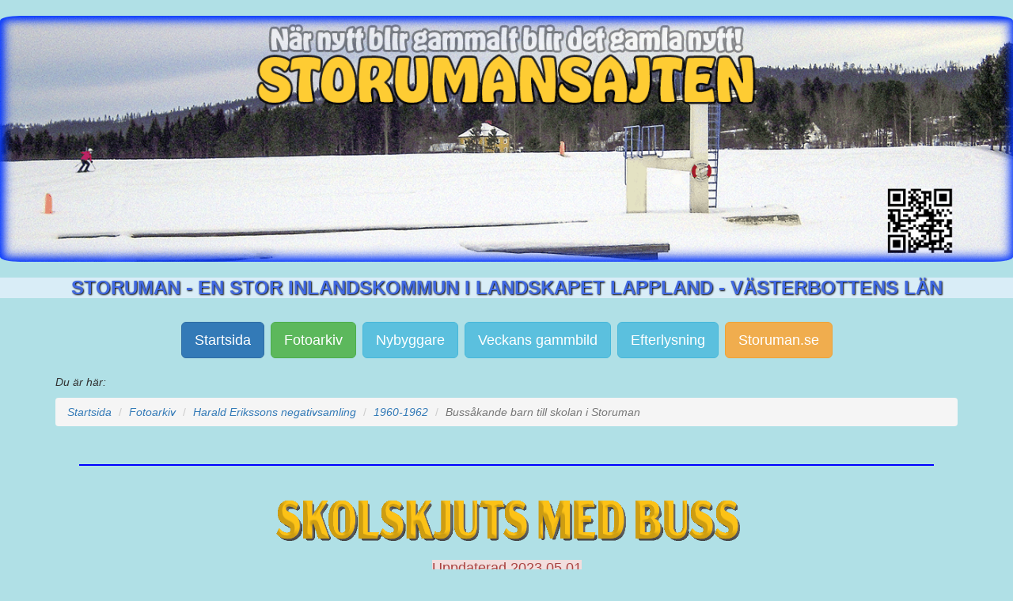

--- FILE ---
content_type: text/html
request_url: https://storumansajten.se/FOTOARKIV/HARALD-E/1960-1962/BUSSAKANDE_SKOLBARN-60/BUSSAK_SKOLBARN-60.html
body_size: 3335
content:
<!DOCTYPE html>
<html lang="en">
  <head>
	  	<link rel="shortcut icon" href="https://www.storumansajten.se/favicon.ico">
  <title>Storumansajten | Bussåkande barn till skolan 1960</title>
    <meta charset="utf-8">
	    <meta name="viewport" content="width=device-width, initial-scale=1">
  <link rel="stylesheet" href="https://maxcdn.bootstrapcdn.com/bootstrap/3.3.7/css/bootstrap.min.css">
  <script src="https://ajax.googleapis.com/ajax/libs/jquery/3.3.1/jquery.min.js"></script>
  <script src="https://maxcdn.bootstrapcdn.com/bootstrap/3.3.7/js/bootstrap.min.js"></script><br>
 <style>
  body {background-color: powderblue;}
	 img {
    display: block;
    margin-left: auto;
    margin-right: auto;
}
	 	 	 img {
  border-radius: 2%;
}
	 	 	 h1 {
  color: #F7D200;
  text-shadow: 2px 2px 4px #000000;
}
	 	 	 	 	 h2 {
  color: #F7D200;
  text-shadow: 2px 2px 4px #000000;
}
	 h3 {
  color: royalblue;
  text-shadow: 1px 1px 2px #000000;
}
	 p.ex1 {
  margin: 3px 50px 3px 50px;
}
	 hr { 
  display: block;
  margin-top: 2.0em;
  margin-bottom: 2.0em;
  margin-left: 100px;
  margin-right: 100px;
  border-width: 2.0px;
  border-color: blue;
}
	 /* Stor rundad ljusblå linje */
	 hr.new5 {
  border: 5px solid #1090D0;
  border-radius: 5px;
}
</style> 
  </head>
	<body>
<img class="img-responsive" img src="../../../../Top.gif" width="1400" height="443" alt=""/>
<div class="text-center">
    <h3><strong>
  <p class="bg-info">STORUMAN - EN STOR INLANDSKOMMUN I LANDSKAPET LAPPLAND - VÄSTERBOTTENS LÄN</p></strong></h3></div><br>
	<div class="text-center">
<div class="container">
  <a href="../../../../index.html" class="btn btn-lg btn-primary"  role="button">Startsida</a>&nbsp;
  <a href="../../../Fotoarkiv.html" class="btn btn-lg btn-success" role="button">Fotoarkiv</a>&nbsp;
  <a href="../../../../NYBYGGARE/Nybyggare.html" class="btn btn-lg btn-info" role="button">Nybyggare</a>&nbsp;
  <a href="../../../../VG/VG.html" class="btn btn-lg btn-info" role="button">Veckans gammbild</a>&nbsp;
  <a href="../../../../EFTERLYSNING/EFTERLYS.html" class="btn btn-lg btn-info" role="button">Efterlysning</a>&nbsp;
  <a href="https://www.storuman.se" class="btn btn-lg btn-warning" role="button" target="_new">Storuman.se</a>
</div>
  </div><br>
		
		<div class="container">
  <p><i>Du är här:</i></p>                  
  <ul class="breadcrumb">
	  <li><a href="../../../../index.html"><i>Startsida</i></a></li>
    <li><a href="../../../Fotoarkiv.html"><i>Fotoarkiv</i></a></li>
    <li><a href="../../HE-INDEX.html"><i>Harald Erikssons negativsamling</i></a></li>
	<li><a href="../HE-60-62-INDEX.html"><i>1960-1962</i></a></li>
    <li class="active"><i>Bussåkande barn till skolan i Storuman</i></li>        
  </ul>
</div>
        
      <hr>

<img class="img-responsive" src="RUBRIK-SKOLSKJUTS_MED_BUSS.gif" width="618" height="121" alt="">
		
		<div class="text-center">
    <p class="ex1"><font face="Arial" color="#F11014" size="4"><span class="alert-danger">Uppdaterad 2023.05.01</span></font></p></div><br>
		
		<div class="text-center"><h2>HÄR ÅTERGER VI EN ARTIKEL SOM HARALD ERIKSSON PUBLICERADE I VK DEN 8 DECEMBER 1960</h2></div>
		
    <img class="img-responsive" src="Artikel-1.jpg" width="1500" height="1782" alt="">
		
	<img class="img-responsive" src="Artikel-2.jpg" width="1500" height="1934" alt=""/><br>
		
		<div class="text-center">
    <h2><u>HÄR FÖLJER FLER BILDER SOM HARALD TOG UNDER BUSSRESAN</u></h2></div>
		
		<div class="text-center">
			<p class="ex1"><font color="#333333" size="4" face="Arial"><strong>Fotografierna är i original svartvita!</strong></font></p></div>
		
	<img src="Elever_aker_skolbuss (7).jpg" alt="" width="1500" height="1113" usemap="#Skolbuss60" class="img-responsive"/>
	<map name="Skolbuss60">
		<area shape="circle" coords="1222,988,99" title="8. Vem är detta?">
		<area shape="circle" coords="1024,810,72" title="7. Dollan Vestman">
		<area shape="circle" coords="859,636,37" title="6. Sven Vestman">
		<area shape="circle" coords="772,611,37" title="5. Vem är detta?">
		<area shape="circle" coords="696,705,63" title="4. Vem är detta?">
		<area shape="circle" coords="487,625,44" title="3. Vem är detta?">
	  <area shape="circle" coords="388,669,51" title="2. Vem är detta?">
	  <area shape="circle" coords="217,726,51" title="1. Nanny Holmner. Bor i Oskarshamn.">
    </map>
		
		<div class="text-center">
    <p class="ex1"><font color="#333333" size="4" face="Arial">Morgontrötta elever på väg till skolan.</font></p></div><br>
		
	<img src="Elever_aker_skolbuss (2).jpg" alt="" width="1500" height="1156" usemap="#Skolbuss60Map" class="img-responsive"/>
	<map name="Skolbuss60Map">
	  <area shape="circle" coords="1118,264,138" title="2. Stig-Ove Vestman (*1947 †2016)">
	  <area shape="circle" coords="581,427,99" title="1. Karl Östen Johansson">
    </map>
	
		<div class="text-center">
    <p class="ex1"><font color="#333333" size="4" face="Arial">Karl Östen Johansson (1) och Stig-Ove Vestman (2) på väg till skolan.</font></p></div><br>
		
	<img src="Elever_aker_skolbuss (11).jpg" alt="" width="1500" height="1073" usemap="#Skolbuss60Map2" class="img-responsive"/>
	<map name="Skolbuss60Map2">
		<area shape="circle" coords="69,753,86" title="10. Vem är detta?">
		<area shape="circle" coords="178,479,65" title="9. Ingegerd Holgersson (†2017). Bodde i Frändefors.">
		<area shape="circle" coords="1369,336,54" title="6. Sven Vestman">
		<area shape="circle" coords="1137,347,54" title="8. Jonny Svedesjö (†2000)">
	  <area shape="circle" coords="821,373,54" title="7. Vem är detta?">
	  <area shape="circle" coords="534,447,68" title="1. Nanny Holmner. Bor i Oskarshamn.">
    </map>
	
		<div class="text-center">
    <p class="ex1"><font color="#000555" size="4" face="Arial"><em>1. Nanny Holmner &nbsp;&nbsp;6. Sven Vestman &nbsp;&nbsp;7. Okänd! &nbsp;&nbsp;8. Jonny Svedesjö &nbsp;&nbsp;9. Ingegerd Holgersson &nbsp;&nbsp;10. Okänd!</em></font></p></div><br>
		
	<img src="Elever_aker_skolbuss (13).jpg" alt="" width="1500" height="1279" usemap="#Skolbuss60Map3" class="img-responsive"/>
	<map name="Skolbuss60Map3">
		<area shape="circle" coords="297,355,66" title="11. Vem är detta?">
		<area shape="circle" coords="560,472,94" title="12. Märta Wallin">
		<area shape="circle" coords="843,396,81" title="13. Vem är detta?">
		<area shape="circle" coords="1119,477,86" title="14. Barbro Sahlman">
    </map>
		
		<div class="text-center">
    <p class="ex1"><font color="#333333" size="4" face="Arial"><strong>Barbro Sahlman</strong> (14) som gick klass 2<sup>3</sup> på realskolan i Storuman läser på inför dagens lektioner. Bredvid henne sitter <strong>Märta Wallin</strong> (12).</font></p></div><br>
		
	<img src="Elever_aker_skolbuss (14).jpg" alt="" width="1500" height="1204" usemap="#Skolbuss60Map4" class="img-responsive"/>
	<map name="Skolbuss60Map4">
	  <area shape="circle" coords="792,443,134" title="Cecilia Hugosson, Liden (mellan Jovan och Börtingberg).">
    </map>
		
		<div class="text-center">
    <p class="ex1"><font color="#333333" size="4" face="Arial">Denna lilla flicka heter Cecilia Hugosson.</font></p></div><br>
		
	<img src="Elever_aker_skolbuss (18).jpg" alt="" width="1500" height="1115" usemap="#Skolbuss60Map5" class="img-responsive"/>
	<map name="Skolbuss60Map5">
		<area shape="circle" coords="1039,385,134" title="16. Sören Israelsson. Bor i Bergsäter.">
	  <area shape="circle" coords="726,312,134" title="15. Jim Bernhardsson. Bor i Drottningskär på Aspö (Karlskrona).">
    </map>
		
		<div class="text-center">
    <p class="ex1"><font color="#333333" size="4" face="Arial">Två grabbar på väg att kliva av bussen. De heter Jim Berhardsson (15) som numera bor på Aspö i Karlskrona kommun och Sören Israelsson (16) som bor i Bergsäter.</font></p></div><br>
		
	<img src="Elever_aker_skolbuss (17).jpg" alt="" width="1500" height="1409" usemap="#Skolbuss60Map6" class="img-responsive"/>
	<map name="Skolbuss60Map6">
	  <area shape="circle" coords="823,425,101" title="Dan Stenvall (*1925 †1988), Pauträsk">
    </map>
		
		<div class="text-justify">
    <p class="ex1"><font color="#333333" size="4" face="Arial">Busschauffören hade mer i sitt uppdrag än att skjutsa skolungdomar till sina skolor. Här ser vi <strong>Dan Stenvall</strong> som körde postbussen mellan Pauträsk och Storuman när han släpar ut ett par postsäckar som skulle lämnas av i någon av de byar som låg längs rutten.</font></p></div><br>
		
	<img src="Elever_aker_skolbuss (3).jpg" alt="" width="1500" height="1112" usemap="#Skolbuss60Map7" class="img-responsive"/>
	<map name="Skolbuss60Map7">
		<area shape="circle" coords="1246,258,61" title="4. Vem är detta?">
		<area shape="circle" coords="935,342,36" title="3. Vem är detta?">
	  <area shape="circle" coords="813,340,36" title="2. Vem är detta?">
	  <area shape="circle" coords="653,290,42" title="1. Vem är detta?">
    </map>
		
		<div class="text-center">
    <p class="ex1"><font color="#333333" size="4" face="Arial">Realskoleelever kliver av bussen för att ta sig an dagens lektioner på realskolan i Storuman.</font></p></div><br>
		
	<img src="Elever_aker_skolbuss (16).jpg" alt="" width="1500" height="1070" usemap="#Skolbuss60Map16" class="img-responsive"/>
	<map name="Skolbuss60Map16">
		<area shape="circle" coords="1084,195,52" title="5. Frits Vestman (*1908 †1990), Skarvsjöby. Far till Peter (4).">
		<area shape="circle" coords="1216,239,63" title="4. Peter Vestman, bor i Skarvsjöby. Son till Fritz (5).">
		<area shape="circle" coords="968,231,63" title="3. Georg Vestman">
		<area shape="circle" coords="507,255,63" title="2. Sievert Larsson, Långnäset">
	  <area shape="circle" coords="221,188,63" title="1. Bo Larsson, Långnäset">
    </map>
		
		<div class="text-justify">
    <p class="ex1"><font color="#333333" size="4" face="Arial">Det var inte alla elever som åkte buss till skolan. Postverkets hade inte busstrafik på de mindre byavägarna i kommunen och då var det lämpligare att ortens taxibilar fick ställa upp med skolskjutsar. Här ser vi taxiåkaren Frits Vestman lämna av elever från Skarvsjöby.</font></p></div>
		
		<div class="text-center">
   	<p class="ex1"><font color="#000555" size="4" face="Arial"><em>1. Bo Larsson &nbsp;&nbsp;2. Sivert Larsson &nbsp;&nbsp;3. Georg Vestman &nbsp;&nbsp;4. Peter Vestman&nbsp;&nbsp;5. Frits Vestman</em></font></p></div><br>
		
	<img class="img-responsive" src="Elever_aker_skolbuss (4.jpg" width="1500" height="1123" alt=""/>
		
		<div class="text-center">
			<p class="ex1"><font color="#333333" size="4" face="Arial">En skoldag tar sin början . . . och när dagens lektioner är avklarade är det dags för hemfärd med bussar och taxibilar. Och nästa vardag är det dags igen . . .</font></p></div><br>
		
<div class="text-center"><p class="ex1"><font face="Arial" color="#333333" size="3"><b><a href="../../../../index.html">STARTSIDAN</a>&nbsp;&nbsp;&nbsp;&nbsp;&nbsp;&nbsp;&nbsp;<a href="../../../Fotoarkiv.html">FOTOARKIVET</a>&nbsp;&nbsp;&nbsp;&nbsp;&nbsp;&nbsp;&nbsp;<a href="BUSSAK_SKOLBARN-60.html">TILL TOPPEN</a></b></font></p></div><br><br>
	
	<hr class="new5">

<footer>
	<img class="img-responsive" src="../../../../Footer.JPG" width="1000" height="97" alt=""/>
	
<div class="text-center"><p class="ex1"><font face="Arial" size="3" color="#1D2ED0">All rights reserved © &nbsp;&nbsp;&nbsp;&nbsp;&nbsp;&nbsp;www.storumansajten.se</font></p></div>
</footer>
</body>
</html><br>